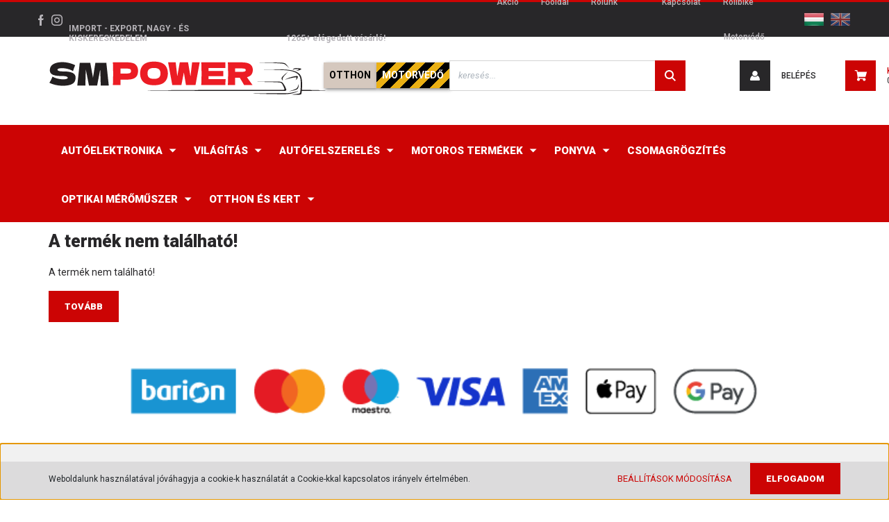

--- FILE ---
content_type: text/html; charset=UTF-8
request_url: https://www.smpower.eu/smp-cr01-ultrahangos-nyestrisaszto-2335
body_size: 16722
content:
<!DOCTYPE html>
<html lang="hu" dir="ltr">
<head>
    <title>A termék nem található!</title>
    <meta charset="utf-8">
    <meta name="description" content=" termékünk most -os áron elérhető. Vásároljon kényelmesen és biztonságosan webáruházunkból, akár percek alatt!">
    <meta name="robots" content="index, follow">
    <link href="https://smpower.cdn.shoprenter.hu/custom/smpower/image/data/start_banner/SMP.png?lastmod=1717669550.1716799884" rel="icon" />
    <link href="https://smpower.cdn.shoprenter.hu/custom/smpower/image/data/start_banner/SMP.png?lastmod=1717669550.1716799884" rel="apple-touch-icon" />
    <base href="https://www.smpower.eu:443" />
    <meta name="google-site-verification" content="r0Yx2Y5aPiTSNR1E5keS1CCMrKxQdbMpsoL1Kzj-DUs" />

	<meta name="google-site-verification" content="KZjslvpzRZk-W16jMZZ_etLooiE4-mi0Xpps2_YORRI" />
    <meta name="viewport" content="width=device-width, initial-scale=1, maximum-scale=1, user-scalable=0">
    
            
                    
                <link rel="preconnect" href="https://fonts.googleapis.com">
    <link rel="preconnect" href="https://fonts.gstatic.com" crossorigin>
    <link href="https://fonts.googleapis.com/css2?family=Roboto:ital,wght@0,300;0,400;0,500;0,700;0,900;1,300;1,400;1,500;1,700;1,900&display=swap" rel="stylesheet">
            <link rel="stylesheet" href="https://smpower.cdn.shoprenter.hu/web/compiled/css/fancybox2.css?v=1769069094" media="screen">
            <link rel="stylesheet" href="https://smpower.cdn.shoprenter.hu/custom/smpower/catalog/view/theme/stockholm_global/style/1745914295.1585500970.1717747039.1733227396.css?v=null.1716799884" media="screen">
            <link rel="stylesheet" href="https://smpower.cdn.shoprenter.hu/custom/smpower/catalog/view/theme/stockholm_global/stylesheet/stylesheet.css?v=1733227396" media="screen">
        <script>
        window.nonProductQuality = 100;
    </script>
    <script src="//ajax.googleapis.com/ajax/libs/jquery/1.10.2/jquery.min.js"></script>
    <script>window.jQuery || document.write('<script src="https://smpower.cdn.shoprenter.hu/catalog/view/javascript/jquery/jquery-1.10.2.min.js?v=1484139539"><\/script>');</script>
    <script type="text/javascript" src="//cdn.jsdelivr.net/npm/slick-carousel@1.8.1/slick/slick.min.js"></script>

                
        
    

    <!--Header JavaScript codes--><script src="https://smpower.cdn.shoprenter.hu/web/compiled/js/base.js?v=1769069092"></script><script src="https://smpower.cdn.shoprenter.hu/web/compiled/js/countdown.js?v=1769069092"></script><script src="https://smpower.cdn.shoprenter.hu/web/compiled/js/fancybox2.js?v=1769069092"></script><script src="https://smpower.cdn.shoprenter.hu/web/compiled/js/before_starter2_head.js?v=1769069092"></script><script src="https://smpower.cdn.shoprenter.hu/web/compiled/js/before_starter2_productpage.js?v=1769069092"></script><script src="https://smpower.cdn.shoprenter.hu/web/compiled/js/nanobar.js?v=1769069092"></script><!--Header jQuery onLoad scripts--><script>window.countdownFormat='%D:%H:%M:%S';var BASEURL='https://www.smpower.eu';Currency={"symbol_left":"","symbol_right":" Ft","decimal_place":0,"decimal_point":",","thousand_point":".","currency":"HUF","value":1};var ShopRenter=ShopRenter||{};ShopRenter.product={"id":0,"sku":"","currency":"HUF","unitName":"","price":0,"name":"","brand":"","currentVariant":[],"parent":{"id":0,"sku":"","unitName":"","price":0,"name":""}};function setAutoHelpTitles(){$('.autohelp[title]').each(function(){if(!$(this).parents('.aurora-scroll-mode').length){$(this).attr('rel',$(this).attr('title'));$(this).removeAttr('title');$(this).qtip({content:{text:$(this).attr('rel')},hide:{fixed:true},position:{corner:{target:'topMiddle',tooltip:'bottomMiddle'},adjust:{screen:true}},style:{border:{color:'#e67529'},background:'#31bbde',width:500}});}});}
$(document).ready(function(){$('.fancybox').fancybox({maxWidth:820,maxHeight:650,afterLoad:function(){wrapCSS=$(this.element).data('fancybox-wrapcss');if(wrapCSS){$('.fancybox-wrap').addClass(wrapCSS);}},helpers:{thumbs:{width:50,height:50}}});$('.fancybox-inline').fancybox({maxWidth:820,maxHeight:650,type:'inline'});setAutoHelpTitles();});$(window).load(function(){});</script><script src="https://smpower.cdn.shoprenter.hu/web/compiled/js/vue/manifest.bundle.js?v=1769069090"></script><script>var ShopRenter=ShopRenter||{};ShopRenter.onCartUpdate=function(callable){document.addEventListener('cartChanged',callable)};ShopRenter.onItemAdd=function(callable){document.addEventListener('AddToCart',callable)};ShopRenter.onItemDelete=function(callable){document.addEventListener('deleteCart',callable)};ShopRenter.onSearchResultViewed=function(callable){document.addEventListener('AuroraSearchResultViewed',callable)};ShopRenter.onSubscribedForNewsletter=function(callable){document.addEventListener('AuroraSubscribedForNewsletter',callable)};ShopRenter.onCheckoutInitiated=function(callable){document.addEventListener('AuroraCheckoutInitiated',callable)};ShopRenter.onCheckoutShippingInfoAdded=function(callable){document.addEventListener('AuroraCheckoutShippingInfoAdded',callable)};ShopRenter.onCheckoutPaymentInfoAdded=function(callable){document.addEventListener('AuroraCheckoutPaymentInfoAdded',callable)};ShopRenter.onCheckoutOrderConfirmed=function(callable){document.addEventListener('AuroraCheckoutOrderConfirmed',callable)};ShopRenter.onCheckoutOrderPaid=function(callable){document.addEventListener('AuroraOrderPaid',callable)};ShopRenter.onCheckoutOrderPaidUnsuccessful=function(callable){document.addEventListener('AuroraOrderPaidUnsuccessful',callable)};ShopRenter.onProductPageViewed=function(callable){document.addEventListener('AuroraProductPageViewed',callable)};ShopRenter.onMarketingConsentChanged=function(callable){document.addEventListener('AuroraMarketingConsentChanged',callable)};ShopRenter.onCustomerRegistered=function(callable){document.addEventListener('AuroraCustomerRegistered',callable)};ShopRenter.onCustomerLoggedIn=function(callable){document.addEventListener('AuroraCustomerLoggedIn',callable)};ShopRenter.onCustomerUpdated=function(callable){document.addEventListener('AuroraCustomerUpdated',callable)};ShopRenter.onCartPageViewed=function(callable){document.addEventListener('AuroraCartPageViewed',callable)};ShopRenter.customer={"userId":0,"userClientIP":"3.145.28.241","userGroupId":8,"customerGroupTaxMode":"gross","customerGroupPriceMode":"only_gross","email":"","phoneNumber":"","name":{"firstName":"","lastName":""}};ShopRenter.theme={"name":"stockholm_global","family":"stockholm","parent":""};ShopRenter.shop={"name":"smpower","locale":"hu","currency":{"code":"HUF","rate":1},"domain":"smpower.myshoprenter.hu"};ShopRenter.page={"route":"product\/product","queryString":"smp-cr01-ultrahangos-nyestrisaszto-2335"};ShopRenter.formSubmit=function(form,callback){callback();};let loadedAsyncScriptCount=0;function asyncScriptLoaded(position){loadedAsyncScriptCount++;if(position==='body'){if(document.querySelectorAll('.async-script-tag').length===loadedAsyncScriptCount){if(/complete|interactive|loaded/.test(document.readyState)){document.dispatchEvent(new CustomEvent('asyncScriptsLoaded',{}));}else{document.addEventListener('DOMContentLoaded',()=>{document.dispatchEvent(new CustomEvent('asyncScriptsLoaded',{}));});}}}}</script><script type="text/javascript"async class="async-script-tag"onload="asyncScriptLoaded('header')"src="https://frontend.embedi.hu/shoprenter/60cacb569864d8dec82f0ae5/platform.js"></script><script type="text/javascript"async class="async-script-tag"onload="asyncScriptLoaded('header')"src="https://onsite.optimonk.com/script.js?account=129866"></script><script type="text/javascript"async class="async-script-tag"onload="asyncScriptLoaded('header')"src="https://utanvet-ellenor.hu/api/v1/shoprenter/utanvet-ellenor.js"></script><script type="text/javascript"src="https://smpower.cdn.shoprenter.hu/web/compiled/js/vue/customerEventDispatcher.bundle.js?v=1769069090"></script><!--Custom header scripts--><script type="text/javascript">(function(e,a){var t,r=e.getElementsByTagName("head")[0],c=e.location.protocol;t=e.createElement("script");t.type="text/javascript";t.charset="utf-8";t.async=!0;t.defer=!0;t.src=c+"//front.optimonk.com/public/"+a+"/js/preload.js";r.appendChild(t);})(document,"154706");(function(h,o,t,j,a,r){h.hj=h.hj||function(){(h.hj.q=h.hj.q||[]).push(arguments)};h._hjSettings={hjid:3083539,hjsv:6};a=o.getElementsByTagName('head')[0];r=o.createElement('script');r.async=1;r.src=t+h._hjSettings.hjid+j+h._hjSettings.hjsv;a.appendChild(r);})(window,document,'https://static.hotjar.com/c/hotjar-','.js?sv=');</script><script id="barat_hud_sr_script">if(document.getElementById("fbarat")===null){var hst=document.createElement("script");hst.src="//admin.fogyasztobarat.hu/h-api.js";hst.type="text/javascript";hst.setAttribute("data-id","0EPPSMEK");hst.setAttribute("id","fbarat");var hs=document.getElementById("barat_hud_sr_script");hs.parentNode.insertBefore(hst,hs);}</script>                <script>window["bp"]=window["bp"]||function(){(window["bp"].q=window["bp"].q||[]).push(arguments);};window["bp"].l=1*new Date();scriptElement=document.createElement("script");firstScript=document.getElementsByTagName("script")[0];scriptElement.async=true;scriptElement.src='https://pixel.barion.com/bp.js';firstScript.parentNode.insertBefore(scriptElement,firstScript);window['barion_pixel_id']='BP-k4GP4p9zss-73';bp('init','addBarionPixelId','BP-k4GP4p9zss-73');</script><noscript>
    <img height="1" width="1" style="display:none" alt="Barion Pixel" src="https://pixel.barion.com/a.gif?ba_pixel_id='BP-k4GP4p9zss-73'&ev=contentView&noscript=1">
</noscript>
                        <script type="text/javascript" src="https://smpower.cdn.shoprenter.hu/web/compiled/js/vue/fullBarionPixel.bundle.js?v=1769069090"></script>


                                <script type="text/javascript" src="https://smpower.cdn.shoprenter.hu/web/compiled/js/vue/TikTokClickIdListener.bundle.js?v=1769069090"></script>

            <script>window.dataLayer=window.dataLayer||[];function gtag(){dataLayer.push(arguments)};var ShopRenter=ShopRenter||{};ShopRenter.config=ShopRenter.config||{};ShopRenter.config.googleConsentModeDefaultValue="denied";</script>                        <script type="text/javascript" src="https://smpower.cdn.shoprenter.hu/web/compiled/js/vue/googleConsentMode.bundle.js?v=1769069090"></script>

            
            
            <!-- Google tag (gtag.js) -->
<script async src="https://www.googletagmanager.com/gtag/js?id=AW-1016658655"></script>
<script>
  window.dataLayer = window.dataLayer || [];
  function gtag(){dataLayer.push(arguments);}
  gtag('js', new Date());

  gtag('config', 'AW-1016658655');
</script>
            
                <!--Global site tag(gtag.js)--><script async src="https://www.googletagmanager.com/gtag/js?id=G-SBJBTY53CG"></script><script>window.dataLayer=window.dataLayer||[];function gtag(){dataLayer.push(arguments);}
gtag('js',new Date());gtag('config','G-SBJBTY53CG');</script>                                <script type="text/javascript" src="https://smpower.cdn.shoprenter.hu/web/compiled/js/vue/GA4EventSender.bundle.js?v=1769069090"></script>

    
    
</head>

<body id="body" class="page-body show-quantity-in-module stockholm_global-body" role="document">
<div id="fb-root"></div><script>(function(d,s,id){var js,fjs=d.getElementsByTagName(s)[0];if(d.getElementById(id))return;js=d.createElement(s);js.id=id;js.src="//connect.facebook.net/hu_HU/sdk/xfbml.customerchat.js#xfbml=1&version=v2.12&autoLogAppEvents=1";fjs.parentNode.insertBefore(js,fjs);}(document,"script","facebook-jssdk"));</script>
                    

<!-- cached --><div class="Fixed nanobar js-nanobar-first-login">
    <div class="container nanobar-container">
        <div class="row flex-column flex-sm-row">
            <div class="col-12 col-sm-6 col-lg-8 nanobar-text-cookies align-self-center text-sm-left">
                Weboldalunk használatával jóváhagyja a cookie-k használatát a Cookie-kkal kapcsolatos irányelv értelmében.
            </div>
            <div class="col-12 col-sm-6 col-lg-4 nanobar-buttons m-sm-0 text-center text-sm-right">
                <a href="" class="btn btn-link nanobar-settings-button js-nanobar-settings-button">
                    Beállítások módosítása
                </a>
                <a href="" class="btn btn-primary nanobar-btn js-nanobar-close-cookies" data-button-save-text="Beállítások mentése">
                    Elfogadom
                </a>
            </div>
        </div>
        <div class="nanobar-cookies js-nanobar-cookies flex-column flex-sm-row text-left pt-3 mt-3" style="display: none;">
            <div class="custom-control custom-checkbox">
                <input id="required_cookies" class="custom-control-input" type="checkbox" name="required_cookies" disabled checked/>
                <label for="required_cookies" class="custom-control-label">
                    Szükséges cookie-k
                    <div class="cookies-help-text">
                        Ezek a cookie-k segítenek abban, hogy a webáruház használható és működőképes legyen.
                    </div>
                </label>
            </div>
            <div class="custom-control custom-checkbox">
                <input id="marketing_cookies" class="custom-control-input js-nanobar-marketing-cookies" type="checkbox" name="marketing_cookies"
                         checked />
                <label for="marketing_cookies" class="custom-control-label">
                    Marketing cookie-k
                    <div class="cookies-help-text">
                        Ezeket a cookie-k segítenek abban, hogy az Ön érdeklődési körének megfelelő reklámokat és termékeket jelenítsük meg a webáruházban.
                    </div>
                </label>
            </div>
        </div>
    </div>
</div>

<script>
    (function ($) {
        $(document).ready(function () {
            new AuroraNanobar.FirstLogNanobarCheckbox(jQuery('.js-nanobar-first-login'), 'bottom');
        });
    })(jQuery);
</script>
<!-- /cached -->
<!-- cached --><div class="Fixed nanobar js-nanobar-free-shipping">
    <div class="container nanobar-container">
        <button type="button" class="close js-nanobar-close" aria-label="Close">
            <span aria-hidden="true">&times;</span>
        </button>
        <div class="nanobar-text px-3"></div>
    </div>
</div>

<script>$(document).ready(function(){document.nanobarInstance=new AuroraNanobar.FreeShippingNanobar($('.js-nanobar-free-shipping'),'bottom','0','','1');});</script><!-- /cached -->
                <!-- page-wrap -->

                <div class="page-wrap">
                            	    <header class="sticky-header d-none d-lg-block">
                    <div class="header-top-line">
                <div class="container">
                    <div class="header-top d-flex">
                        <div class="header-top-left d-flex align-items-center">
                                <div id="section-header_contact_stockholm" class="section-wrapper ">
    
    <div class="module content-module section-module section-contact header-section-contact shoprenter-section">
    <div class="module-body section-module-body">
        <div class="contact-wrapper-box d-flex">
                                    <div class="header-contact-social-box">
                                    <a class="header-contact-link" class="header-social-link" target="_blank" href="https://www.facebook.com/smpowerkft">
                        <i>
                            <svg width="8" height="16" viewBox="0 0 12 24" fill="currentColor" xmlns="https://www.w3.org/2000/svg">
    <path d="M7.5 8.25V5.25C7.5 4.422 8.172 3.75 9 3.75H10.5V0H7.5C5.0145 0 3 2.0145 3 4.5V8.25H0V12H3V24H7.5V12H10.5L12 8.25H7.5Z"/>
</svg>
                        </i>
                    </a>
                                                    <a class="header-contact-link" class="header-social-link" target="_blank" href="https://www.instagram.com/smpowerkft">
                        <i>
                            <svg width="16" height="16" viewBox="0 0 16 16" fill="currentColor" xmlns="https://www.w3.org/2000/svg">
    <path d="M11 0H5C2.239 0 0 2.239 0 5V11C0 13.761 2.239 16 5 16H11C13.761 16 16 13.761 16 11V5C16 2.239 13.761 0 11 0ZM14.5 11C14.5 12.93 12.93 14.5 11 14.5H5C3.07 14.5 1.5 12.93 1.5 11V5C1.5 3.07 3.07 1.5 5 1.5H11C12.93 1.5 14.5 3.07 14.5 5V11Z"/>
    <path d="M8 4C5.791 4 4 5.791 4 8C4 10.209 5.791 12 8 12C10.209 12 12 10.209 12 8C12 5.791 10.209 4 8 4ZM8 10.5C6.622 10.5 5.5 9.378 5.5 8C5.5 6.621 6.622 5.5 8 5.5C9.378 5.5 10.5 6.621 10.5 8C10.5 9.378 9.378 10.5 8 10.5Z"/>
    <path d="M12.3 4.233C12.5944 4.233 12.833 3.99437 12.833 3.7C12.833 3.40563 12.5944 3.167 12.3 3.167C12.0056 3.167 11.767 3.40563 11.767 3.7C11.767 3.99437 12.0056 4.233 12.3 4.233Z"/>
</svg>

                        </i>
                    </a>
                                                                            </div>
        </div>
    </div>
</div>


</div>

                        </div>
						
							<div class="exportImport">
								<p>IMPORT - EXPORT, NAGY - ÉS KISKERESKEDELEM </p>
							</div>
						    <div class="elegedett">
								<p>1265+ elégedett vásárló! </p>
							</div>
                        <div class="header-top-right d-flex ml-auto">
                            <!-- cached -->
    <ul class="nav headermenu-list">
                    <li class="nav-item">
                <a class="nav-link" href="https://www.smpower.eu/index.php?route=product/list&amp;special=1"
                    target="_self"
                                        title="Akció"
                >
                    Akció
                </a>
                            </li>
                    <li class="nav-item">
                <a class="nav-link" href="https://www.smpower.eu"
                    target="_self"
                                        title="Főoldal"
                >
                    Főoldal
                </a>
                            </li>
                    <li class="nav-item">
                <a class="nav-link" href="https://www.smpower.eu/rolunk-51"
                    target="_self"
                                        title="Rólunk"
                >
                    Rólunk
                </a>
                            </li>
                    <li class="nav-item">
                <a class="nav-link" href="https://www.smpower.eu/index.php?route=information/information&information_id=69"
                    target="_self"
                                        title=""
                >
                    
                </a>
                            </li>
                    <li class="nav-item">
                <a class="nav-link" href="https://www.smpower.eu/index.php?route=information/contact"
                    target="_self"
                                        title="Kapcsolat"
                >
                    Kapcsolat
                </a>
                            </li>
                    <li class="nav-item">
                <a class="nav-link" href="https://www.exod.hu/"
                    target="_blank"
                                        title="Rollbike"
                >
                    Rollbike
                </a>
                            </li>
                    <li class="nav-item">
                <a class="nav-link" href="https://www.motorvedolemez.hu/"
                    target="_blank"
                                        title="Motorvédő"
                >
                    Motorvédő
                </a>
                            </li>
            </ul>
            <script>$(function(){if($(window).width()>992){window.addEventListener('load',function(){var menu_triggers=document.querySelectorAll('.headermenu-list li.dropdown > a');for(var i=0;i<menu_triggers.length;i++){menu_triggers[i].addEventListener('focus',function(e){for(var j=0;j<menu_triggers.length;j++){menu_triggers[j].parentNode.classList.remove('focus');}
this.parentNode.classList.add('focus');},false);menu_triggers[i].addEventListener('touchend',function(e){if(!this.parentNode.classList.contains('focus')){e.preventDefault();e.target.focus();}},false);}},false);}});</script>    <!-- /cached -->
                            <div class="header-language-currencies d-flex align-items-center">
                                <!-- cached -->


                    
    
    <div id="languageselect" class="module content-module header-position languageselect-module" >
                                    <div class="module-head">
                                <h3 class="module-head-title"></h3>
                                        </div>
                            <div class="module-body">
                        <form action="/" method="post" enctype="multipart/form-data" id="language-form">
            <div class="d-flex justify-content-lg-between language-select-wrapper">
                                                            <div class="language-icon active cursor-pointer language-data" data-langcode="hu">
                    <img class="language-change" src="https://smpower.cdn.shoprenter.hu/catalog/view/theme/default/image/flags/HU.png?v=null.1716799884" alt="Hungarian" style="width: 30px; height: 30px;"/>
                </div>
                                <div class="language-icon cursor-pointer language-data" data-langcode="en">
                    <img class="language-change" src="https://smpower.cdn.shoprenter.hu/catalog/view/theme/default/image/flags/EN.png?v=null.1716799884" alt="English" style="width: 30px; height: 30px;"/>
                </div>
                                <input type="hidden" value="" name="language_code"/>
                        </div>
            <script>$(window).load(function(){$('.language-change').one('click',function(){var language_code=$(this).parent('.language-data').data('langcode');$('input[name="language_code"]').attr('value',language_code);$('#language-form').submit();});});</script>        </form>
            </div>
            </div>
    
    <!-- /cached -->
                                
                            </div>
                        </div>
                    </div>
                </div>
            </div>
            <div class="header-middle-line">
                <div class="container">
                    <div class="header-middle d-flex justify-content-between">
                        <!-- cached -->
    <a class="navbar-brand" href="/"><img style="border: 0; max-width: 400px;" src="https://smpower.cdn.shoprenter.hu/custom/smpower/image/cache/w400h70m00/newsmp_logo_400x70px.png?v=1634679482" title="SMPower webáruház" alt="SMPower webáruház" /></a>
<!-- /cached -->
						<button class="btnExodHeader" onclick="window.open('https://www.exod.hu','_blank');">OTTHON </button>
                        						<button class="btnMotorvedoHeader" onclick="window.open('https://www.motorvedolemez.hu','_blank');">MOTORVEDŐ </button>
                            
<div class="dropdown search-module d-flex">
    <div class="input-group">
        <input class="form-control disableAutocomplete" type="text" placeholder="keresés..." value=""
               id="filter_keyword" 
               onclick="this.value=(this.value==this.defaultValue)?'':this.value;"/>
        <div class="input-group-append">
            <button class="btn btn-primary" onclick="moduleSearch();">
                <svg width="16" height="16" viewBox="0 0 24 24" fill="currentColor" xmlns="https://www.w3.org/2000/svg">
    <path d="M17.6125 15.4913C18.7935 13.8785 19.4999 11.8975 19.4999 9.74998C19.4999 4.37403 15.1259 0 9.74993 0C4.37398 0 0 4.37403 0 9.74998C0 15.1259 4.37403 19.5 9.74998 19.5C11.8975 19.5 13.8787 18.7934 15.4915 17.6124L21.8789 23.9999L24 21.8788C24 21.8787 17.6125 15.4913 17.6125 15.4913ZM9.74998 16.4999C6.02782 16.4999 3.00001 13.4721 3.00001 9.74998C3.00001 6.02782 6.02782 3.00001 9.74998 3.00001C13.4721 3.00001 16.5 6.02782 16.5 9.74998C16.5 13.4721 13.4721 16.4999 9.74998 16.4999Z"/>
</svg>

            </button>
        </div>
    </div>

    <input type="hidden" id="filter_description" value="1"/>
    <input type="hidden" id="search_shopname" value="smpower"/>
    <div id="results" class="dropdown-menu search-results p-0"></div>
</div>



                                                <!-- cached -->
    <ul class="nav login-list">
                    <li class="nav-item nav-item-login">
                <a class="nav-link d-flex align-items-center header-middle-link" href="index.php?route=account/login" title="Belépés">
                    <span class="btn d-flex justify-content-center align-items-center nav-item-login-icon header-icon-box">
                        <svg width="14" height="14" viewBox="0 0 24 24" fill="currentColor" xmlns="https://www.w3.org/2000/svg">
    <path d="M18.3622 11.696C16.8819 13.6134 14.6142 14.8278 12 14.8278C9.44882 14.8278 7.11811 13.6134 5.63779 11.696C2.20472 13.901 0 17.7358 0 21.986C0 23.1364 0.88189 23.9992 1.98425 23.9992H21.9843C23.1181 24.0312 24 23.0725 24 21.986C24 17.7358 21.7953 13.8691 18.3622 11.696Z"/>
    <path d="M12 0C8.40945 0 5.51181 2.97194 5.51181 6.58301C5.51181 10.226 8.44094 13.166 12 13.166C15.5591 13.166 18.4882 10.258 18.4882 6.58301C18.4882 2.90803 15.5906 0 12 0Z"/>
</svg>

                    </span>
                    <span class="d-flex login-item-title">
                        Belépés
                    </span>
                </a>
            </li>
            <li class="nav-item nav-item-register d-none">
                <a class="nav-link" href="index.php?route=account/create" title="Regisztráció">
                    Regisztráció
                </a>
            </li>
            </ul>
<!-- /cached -->
                        
                        <div id="js-cart" class="d-md-flex align-items-md-center">
                            <hx:include src="/_fragment?_path=_format%3Dhtml%26_locale%3Den%26_controller%3Dmodule%252Fcart&amp;_hash=ZAOGFlAQ%2FFFm6KY4tmfCwvxW29xE20wsr6%2F5TqWlRIY%3D"></hx:include>
                        </div>
                    </div>
                </div>
            </div>
<div class="arvaltozas">
	<p></p>
</div>
            <div class="header-bottom-line">
                <div class="container">
                    <div class="header-bottom">
                        <nav class="navbar navbar-expand-lg justify-content-between">
                            


                    
            <div id="module_category_wrapper" class="module-category-wrapper">
    
    <div id="category" class="module content-module header-position category-module" >
                <div class="module-body">
                        <div id="category-nav">
            


<ul class="nav nav-pills category category-menu sf-menu sf-horizontal cached">
    <li id="cat_512" class="nav-item item category-list module-list parent even">
    <a href="https://www.smpower.eu/autoelektronika" class="nav-link">
        <span>AUTÓELEKTRONIKA</span>
    </a>
            <ul class="nav flex-column children"><li id="cat_282" class="nav-item item category-list module-list parent even">
    <a href="https://www.smpower.eu/autoelektronika/24-v-os-elektronika" class="nav-link">
        <span>24 V-OS ELEKTRONIKA</span>
    </a>
            <ul class="nav flex-column children"><li id="cat_284" class="nav-item item category-list module-list even">
    <a href="https://www.smpower.eu/autoelektronika/24-v-os-elektronika/inditasgatlo" class="nav-link">
        <span>Indításgátló</span>
    </a>
    </li><li id="cat_285" class="nav-item item category-list module-list odd">
    <a href="https://www.smpower.eu/autoelektronika/24-v-os-elektronika/led-termekek" class="nav-link">
        <span>LED Termékek</span>
    </a>
    </li><li id="cat_286" class="nav-item item category-list module-list even">
    <a href="https://www.smpower.eu/autoelektronika/24-v-os-elektronika/led-menetfeny" class="nav-link">
        <span>LED Menetfény</span>
    </a>
    </li><li id="cat_287" class="nav-item item category-list module-list odd">
    <a href="https://www.smpower.eu/autoelektronika/24-v-os-elektronika/tolatoradar" class="nav-link">
        <span>Tolatóradar</span>
    </a>
    </li><li id="cat_358" class="nav-item item category-list module-list even">
    <a href="https://www.smpower.eu/autoelektronika/24-v-os-elektronika/kozpontizar-vezerlo" class="nav-link">
        <span>Központizár vezérlő</span>
    </a>
    </li><li id="cat_368" class="nav-item item category-list module-list odd">
    <a href="https://www.smpower.eu/autoelektronika/24-v-os-elektronika/tolatokamera" class="nav-link">
        <span>Tolatókamera</span>
    </a>
    </li></ul>
    </li><li id="cat_289" class="nav-item item category-list module-list parent odd">
    <a href="https://www.smpower.eu/autoelektronika/autoriaszto" class="nav-link">
        <span>AUTÓRIASZTÓ</span>
    </a>
            <ul class="nav flex-column children"><li id="cat_290" class="nav-item item category-list module-list even">
    <a href="https://www.smpower.eu/autoelektronika/autoriaszto/egyiranyu-autoriaszto" class="nav-link">
        <span>Egyirányú autóriasztó</span>
    </a>
    </li><li id="cat_293" class="nav-item item category-list module-list odd">
    <a href="https://www.smpower.eu/autoelektronika/autoriaszto/autoriaszto-kiegeszito-293" class="nav-link">
        <span>Autóriasztó kiegészítő</span>
    </a>
    </li><li id="cat_294" class="nav-item item category-list module-list even">
    <a href="https://www.smpower.eu/autoelektronika/autoriaszto/autoriaszto-tavadok-294" class="nav-link">
        <span>Autóriasztó távadók</span>
    </a>
    </li></ul>
    </li><li id="cat_297" class="nav-item item category-list module-list parent even">
    <a href="https://www.smpower.eu/autoelektronika/inditasgatlo-297" class="nav-link">
        <span>INDÍTÁSGÁTLÓ</span>
    </a>
            <ul class="nav flex-column children"><li id="cat_382" class="nav-item item category-list module-list even">
    <a href="https://www.smpower.eu/autoelektronika/inditasgatlo-297/kozelitokartyas-382" class="nav-link">
        <span>Közelítőkártyás</span>
    </a>
    </li></ul>
    </li><li id="cat_298" class="nav-item item category-list module-list parent odd">
    <a href="https://www.smpower.eu/autoelektronika/kozpontizar-298" class="nav-link">
        <span>KÖZPONTIZÁR</span>
    </a>
            <ul class="nav flex-column children"><li id="cat_299" class="nav-item item category-list module-list even">
    <a href="https://www.smpower.eu/autoelektronika/kozpontizar-298/taviranyitos-kozpontizar-299" class="nav-link">
        <span>Központizár szett</span>
    </a>
    </li><li id="cat_300" class="nav-item item category-list module-list odd">
    <a href="https://www.smpower.eu/autoelektronika/kozpontizar-298/kozpontizar-vezerlo-300" class="nav-link">
        <span>Központizár vezérlő</span>
    </a>
    </li><li id="cat_301" class="nav-item item category-list module-list even">
    <a href="https://www.smpower.eu/autoelektronika/kozpontizar-298/kozpontizar-kiegeszitok-301" class="nav-link">
        <span>Központizár kiegészítők</span>
    </a>
    </li></ul>
    </li><li id="cat_302" class="nav-item item category-list module-list parent even">
    <a href="https://www.smpower.eu/autoelektronika/ablakemelo-302" class="nav-link">
        <span>ABLAKEMELŐ</span>
    </a>
            <ul class="nav flex-column children"><li id="cat_409" class="nav-item item category-list module-list odd">
    <a href="https://www.smpower.eu/autoelektronika/ablakemelo-302/ablakemelo-szett-409" class="nav-link">
        <span>Ablakemelő szett</span>
    </a>
    </li></ul>
    </li><li id="cat_303" class="nav-item item category-list module-list parent odd">
    <a href="https://www.smpower.eu/autoelektronika/tolatoradar-303" class="nav-link">
        <span>TOLATÓRADAR</span>
    </a>
            <ul class="nav flex-column children"><li id="cat_305" class="nav-item item category-list module-list even">
    <a href="https://www.smpower.eu/autoelektronika/tolatoradar-303/4-szenzoros-tolatoradar-305" class="nav-link">
        <span>4 szenzoros tolatóradar</span>
    </a>
    </li><li id="cat_306" class="nav-item item category-list module-list odd">
    <a href="https://www.smpower.eu/autoelektronika/tolatoradar-303/8-szenzoros-tolatoradar-306" class="nav-link">
        <span>8 szenzoros tolatóradar</span>
    </a>
    </li></ul>
    </li><li id="cat_307" class="nav-item item category-list module-list parent even">
    <a href="https://www.smpower.eu/autoelektronika/tolatokamera-307" class="nav-link">
        <span>TOLATÓKAMERA</span>
    </a>
            <ul class="nav flex-column children"><li id="cat_375" class="nav-item item category-list module-list even">
    <a href="https://www.smpower.eu/autoelektronika/tolatokamera-307/tolatokamera-szett-375" class="nav-link">
        <span>Tolatókamera szett</span>
    </a>
    </li><li id="cat_376" class="nav-item item category-list module-list odd">
    <a href="https://www.smpower.eu/autoelektronika/tolatokamera-307/univerzalis-tolatokamera-376" class="nav-link">
        <span>Univerzális tolatókamera</span>
    </a>
    </li><li id="cat_377" class="nav-item item category-list module-list even">
    <a href="https://www.smpower.eu/autoelektronika/tolatokamera-307/tolatokamera-monitor-377" class="nav-link">
        <span>Tolatókamera monitor</span>
    </a>
    </li><li id="cat_379" class="nav-item item category-list module-list odd">
    <a href="https://www.smpower.eu/autoelektronika/tolatokamera-307/rendszamvilagitasba-integralt-tolatokamera-379" class="nav-link">
        <span>Rendszámvilágításba integrált tolatókamera</span>
    </a>
    </li><li id="cat_399" class="nav-item item category-list module-list even">
    <a href="https://www.smpower.eu/autoelektronika/tolatokamera-307/potfeklampa-kamera-399" class="nav-link">
        <span>Pótféklámpa kamera</span>
    </a>
    </li></ul>
    </li><li id="cat_312" class="nav-item item category-list module-list parent odd">
    <a href="https://www.smpower.eu/autoelektronika/ulesfutes-312" class="nav-link">
        <span>ÜLÉSFŰTÉS</span>
    </a>
            <ul class="nav flex-column children"><li id="cat_313" class="nav-item item category-list module-list even">
    <a href="https://www.smpower.eu/autoelektronika/ulesfutes-312/beepitheto-ulesfutes-313" class="nav-link">
        <span>Beépíthető ülésfűtés</span>
    </a>
    </li><li id="cat_314" class="nav-item item category-list module-list odd">
    <a href="https://www.smpower.eu/autoelektronika/ulesfutes-312/futheto-ulesvedo-314" class="nav-link">
        <span>Fűthető ülésvédő</span>
    </a>
    </li><li id="cat_541" class="nav-item item category-list module-list even">
    <a href="https://www.smpower.eu/autoelektronika/ulesfutes-312/ulesfutes-kapcsolo-541" class="nav-link">
        <span>Ülésfűtés kapcsoló</span>
    </a>
    </li></ul>
    </li><li id="cat_340" class="nav-item item category-list module-list parent even">
    <a href="https://www.smpower.eu/autoelektronika/biztonsag-es-kenyelem-340" class="nav-link">
        <span>BIZTONSÁG ÉS KÉNYELEM</span>
    </a>
            <ul class="nav flex-column children"><li id="cat_342" class="nav-item item category-list module-list even">
    <a href="https://www.smpower.eu/autoelektronika/biztonsag-es-kenyelem-340/dvr-camera-342" class="nav-link">
        <span>DVR Camera</span>
    </a>
    </li><li id="cat_343" class="nav-item item category-list module-list odd">
    <a href="https://www.smpower.eu/autoelektronika/biztonsag-es-kenyelem-340/automata-lampa-kapcsolo-343" class="nav-link">
        <span>Automata lámpa kapcsoló</span>
    </a>
    </li><li id="cat_356" class="nav-item item category-list module-list even">
    <a href="https://www.smpower.eu/autoelektronika/biztonsag-es-kenyelem-340/bluetooth-kihangosito-356" class="nav-link">
        <span>Bluetooth kihangosító</span>
    </a>
    </li><li id="cat_359" class="nav-item item category-list module-list odd">
    <a href="https://www.smpower.eu/autoelektronika/biztonsag-es-kenyelem-340/ellenorzo-keszulekek-359" class="nav-link">
        <span>Ellenörző készülékek</span>
    </a>
    </li><li id="cat_405" class="nav-item item category-list module-list even">
    <a href="https://www.smpower.eu/autoelektronika/biztonsag-es-kenyelem-340/tpms-termekek-405" class="nav-link">
        <span>TPMS Termékek</span>
    </a>
    </li></ul>
    </li><li id="cat_344" class="nav-item item category-list module-list parent odd">
    <a href="https://www.smpower.eu/autoelektronika/elektronikai-kiegeszito-344" class="nav-link">
        <span>ELEKTRONIKAI KIEGÉSZÍTŐ</span>
    </a>
            <ul class="nav flex-column children"><li id="cat_346" class="nav-item item category-list module-list even">
    <a href="https://www.smpower.eu/autoelektronika/elektronikai-kiegeszito-344/antenna-346" class="nav-link">
        <span>Antenna</span>
    </a>
    </li><li id="cat_347" class="nav-item item category-list module-list odd">
    <a href="https://www.smpower.eu/autoelektronika/elektronikai-kiegeszito-344/hangjelzo-347" class="nav-link">
        <span>Hangjelző</span>
    </a>
    </li><li id="cat_348" class="nav-item item category-list module-list even">
    <a href="https://www.smpower.eu/autoelektronika/elektronikai-kiegeszito-344/biztositek-348" class="nav-link">
        <span>Biztosíték</span>
    </a>
    </li><li id="cat_349" class="nav-item item category-list module-list odd">
    <a href="https://www.smpower.eu/autoelektronika/elektronikai-kiegeszito-344/fertotlenites-349" class="nav-link">
        <span>Fertőtlenítés</span>
    </a>
    </li><li id="cat_357" class="nav-item item category-list module-list odd">
    <a href="https://www.smpower.eu/autoelektronika/elektronikai-kiegeszito-344/ellenallas-357" class="nav-link">
        <span>Ellenállás</span>
    </a>
    </li><li id="cat_398" class="nav-item item category-list module-list even">
    <a href="https://www.smpower.eu/autoelektronika/elektronikai-kiegeszito-344/nyestriaszto-398" class="nav-link">
        <span>Nyestriasztó</span>
    </a>
    </li></ul>
    </li></ul>
    </li><li id="cat_516" class="nav-item item category-list module-list parent odd">
    <a href="https://www.smpower.eu/vilagitas-516" class="nav-link">
        <span>VILÁGÍTÁS</span>
    </a>
            <ul class="nav flex-column children"><li id="cat_315" class="nav-item item category-list module-list parent even">
    <a href="https://www.smpower.eu/vilagitas-516/led-termek" class="nav-link">
        <span>LED TERMÉK</span>
    </a>
            <ul class="nav flex-column children"><li id="cat_316" class="nav-item item category-list module-list even">
    <a href="https://www.smpower.eu/vilagitas-516/led-termek/led-stroboszkop-316" class="nav-link">
        <span>LED Stroboszkóp</span>
    </a>
    </li><li id="cat_317" class="nav-item item category-list module-list odd">
    <a href="https://www.smpower.eu/vilagitas-516/led-termek/led-dioda-317" class="nav-link">
        <span>LED Dióda</span>
    </a>
    </li><li id="cat_318" class="nav-item item category-list module-list even">
    <a href="https://www.smpower.eu/vilagitas-516/led-termek/can-bus-led-318" class="nav-link">
        <span>Can-Bus LED</span>
    </a>
    </li><li id="cat_319" class="nav-item item category-list module-list odd">
    <a href="https://www.smpower.eu/vilagitas-516/led-termek/led-panel-319" class="nav-link">
        <span>LED Panel</span>
    </a>
    </li><li id="cat_320" class="nav-item item category-list module-list even">
    <a href="https://www.smpower.eu/vilagitas-516/led-termek/cree-led-320" class="nav-link">
        <span>Cree LED</span>
    </a>
    </li><li id="cat_322" class="nav-item item category-list module-list even">
    <a href="https://www.smpower.eu/vilagitas-516/led-termek/led-menetfeny-322" class="nav-link">
        <span>DRL LED Menetfény</span>
    </a>
    </li><li id="cat_323" class="nav-item item category-list module-list odd">
    <a href="https://www.smpower.eu/vilagitas-516/led-termek/led-sofita-323" class="nav-link">
        <span>LED Sofita</span>
    </a>
    </li><li id="cat_324" class="nav-item item category-list module-list even">
    <a href="https://www.smpower.eu/vilagitas-516/led-termek/rendszam-es-labter-vilagitas-324" class="nav-link">
        <span>Rendszám és lábtérvilágítás</span>
    </a>
    </li><li id="cat_325" class="nav-item item category-list module-list odd">
    <a href="https://www.smpower.eu/vilagitas-516/led-termek/bmw-angel-eye-led-325" class="nav-link">
        <span>BMW Angel eye LED</span>
    </a>
    </li><li id="cat_355" class="nav-item item category-list module-list even">
    <a href="https://www.smpower.eu/vilagitas-516/led-termek/led-off-road-lampa-355" class="nav-link">
        <span>LED Off Road lámpa</span>
    </a>
    </li><li id="cat_360" class="nav-item item category-list module-list odd">
    <a href="https://www.smpower.eu/vilagitas-516/led-termek/led-fenyszoro-szett-360" class="nav-link">
        <span>LED Fényszóró szett</span>
    </a>
    </li><li id="cat_538" class="nav-item item category-list module-list even">
    <a href="https://www.smpower.eu/vilagitas-516/led-termek/led-fenyszoro-szett-f7-538" class="nav-link">
        <span>LED Fényszóró szett D széria</span>
    </a>
    </li><li id="cat_370" class="nav-item item category-list module-list odd">
    <a href="https://www.smpower.eu/vilagitas-516/led-termek/led-dekoder-370" class="nav-link">
        <span>LED Dekóder</span>
    </a>
    </li><li id="cat_408" class="nav-item item category-list module-list even">
    <a href="https://www.smpower.eu/vilagitas-516/led-termek/led-munkalampa-408" class="nav-link">
        <span>LED Munkalámpa</span>
    </a>
    </li></ul>
    </li><li id="cat_326" class="nav-item item category-list module-list parent odd">
    <a href="https://www.smpower.eu/vilagitas-516/xenon-termek-326" class="nav-link">
        <span>XENON TERMÉK</span>
    </a>
            <ul class="nav flex-column children"><li id="cat_328" class="nav-item item category-list module-list even">
    <a href="https://www.smpower.eu/vilagitas-516/xenon-termek-326/xenon-izzo-4300k-328" class="nav-link">
        <span>Standard xenon izzó 4300K</span>
    </a>
    </li><li id="cat_329" class="nav-item item category-list module-list odd">
    <a href="https://www.smpower.eu/vilagitas-516/xenon-termek-326/xenon-izzo-6000k-329" class="nav-link">
        <span>Standard xenon izzó 6000K</span>
    </a>
    </li><li id="cat_330" class="nav-item item category-list module-list even">
    <a href="https://www.smpower.eu/vilagitas-516/xenon-termek-326/xenon-kiegeszito-330" class="nav-link">
        <span>Xenon Kiegészítő</span>
    </a>
    </li><li id="cat_366" class="nav-item item category-list module-list odd">
    <a href="https://www.smpower.eu/vilagitas-516/xenon-termek-326/xenon-trafo-366" class="nav-link">
        <span>Xenon trafó</span>
    </a>
    </li><li id="cat_546" class="nav-item item category-list module-list even">
    <a href="https://www.smpower.eu/vilagitas-516/xenon-termek-326/premium-xenon-izzo-5000k-546" class="nav-link">
        <span>Prémium xenon izzó 5000K</span>
    </a>
    </li><li id="cat_619" class="nav-item item category-list module-list odd">
    <a href="https://www.smpower.eu/vilagitas-516/xenon-termek-326/standard-xenon-izzo-5000k-619" class="nav-link">
        <span>Standard xenon izzó 5000K</span>
    </a>
    </li></ul>
    </li><li id="cat_331" class="nav-item item category-list module-list parent even">
    <a href="https://www.smpower.eu/vilagitas-516/hod-izzo-331" class="nav-link">
        <span>H.O.D IZZÓ</span>
    </a>
            <ul class="nav flex-column children"><li id="cat_332" class="nav-item item category-list module-list even">
    <a href="https://www.smpower.eu/vilagitas-516/hod-izzo-331/hod-super-white-5500k-332" class="nav-link">
        <span>HOD Super white 5500K</span>
    </a>
    </li><li id="cat_333" class="nav-item item category-list module-list odd">
    <a href="https://www.smpower.eu/vilagitas-516/hod-izzo-331/hod-super-yellow-3500k-333" class="nav-link">
        <span>HOD Super yellow 3500K</span>
    </a>
    </li></ul>
    </li><li id="cat_335" class="nav-item item category-list module-list parent odd">
    <a href="https://www.smpower.eu/vilagitas-516/emelt-fenyu-izzo-335" class="nav-link">
        <span>EMELT FÉNYŰ IZZÓ</span>
    </a>
            <ul class="nav flex-column children"><li id="cat_387" class="nav-item item category-list module-list odd">
    <a href="https://www.smpower.eu/vilagitas-516/emelt-fenyu-izzo-335/szuper-feher-387" class="nav-link">
        <span>Szuper fehér</span>
    </a>
    </li></ul>
    </li><li id="cat_336" class="nav-item item category-list module-list parent even">
    <a href="https://www.smpower.eu/vilagitas-516/halogen-izzo-336" class="nav-link">
        <span>HALOGÉN IZZÓ</span>
    </a>
            <ul class="nav flex-column children"><li id="cat_337" class="nav-item item category-list module-list even">
    <a href="https://www.smpower.eu/vilagitas-516/halogen-izzo-336/fenyszoro-izzo-337" class="nav-link">
        <span>Fényszóró izzó</span>
    </a>
    </li><li id="cat_338" class="nav-item item category-list module-list odd">
    <a href="https://www.smpower.eu/vilagitas-516/halogen-izzo-336/seged-izzo-338" class="nav-link">
        <span>Segéd izzó</span>
    </a>
    </li></ul>
    </li></ul>
    </li><li id="cat_361" class="nav-item item category-list module-list parent even">
    <a href="https://www.smpower.eu/autofelszerelesek-361" class="nav-link">
        <span>AUTÓFELSZERELÉS</span>
    </a>
            <ul class="nav flex-column children"><li id="cat_362" class="nav-item item category-list module-list even">
    <a href="https://www.smpower.eu/autofelszerelesek-361/konzolok-362" class="nav-link">
        <span>Konzolok</span>
    </a>
    </li><li id="cat_363" class="nav-item item category-list module-list odd">
    <a href="https://www.smpower.eu/autofelszerelesek-361/vontatas-363" class="nav-link">
        <span>Vontatás</span>
    </a>
    </li><li id="cat_364" class="nav-item item category-list module-list even">
    <a href="https://www.smpower.eu/autofelszerelesek-361/keresztkulcs-364" class="nav-link">
        <span>Keresztkulcs</span>
    </a>
    </li><li id="cat_367" class="nav-item item category-list module-list odd">
    <a href="https://www.smpower.eu/autofelszerelesek-361/derektamasz-367" class="nav-link">
        <span>Deréktámasz</span>
    </a>
    </li><li id="cat_390" class="nav-item item category-list module-list parent even">
    <a href="https://www.smpower.eu/autofelszerelesek-361/autoponyva-390" class="nav-link">
        <span>Jégeső - Eső - UV védelem</span>
    </a>
            <ul class="nav flex-column children"><li id="cat_652" class="nav-item item category-list module-list even">
    <a href="https://www.smpower.eu/autofelszerelesek-361/autoponyva-390/autotakaro-ponyva-652" class="nav-link">
        <span>Autótakaró ponyva</span>
    </a>
    </li><li id="cat_657" class="nav-item item category-list module-list odd">
    <a href="https://www.smpower.eu/autofelszerelesek-361/autoponyva-390/jegeso-ellen-vedo-ponyva-657" class="nav-link">
        <span>Jégeső ellen védő ponyva</span>
    </a>
    </li><li id="cat_659" class="nav-item item category-list module-list even">
    <a href="https://www.smpower.eu/autofelszerelesek-361/autoponyva-390/jegeso-ellen-vedo-ponyva-suv-659" class="nav-link">
        <span>Jégeső ellen védő ponyva SUV</span>
    </a>
    </li><li id="cat_654" class="nav-item item category-list module-list odd">
    <a href="https://www.smpower.eu/autofelszerelesek-361/autoponyva-390/szelvedo-takaro-654" class="nav-link">
        <span>Szélvédő takaró</span>
    </a>
    </li></ul>
    </li><li id="cat_392" class="nav-item item category-list module-list odd">
    <a href="https://www.smpower.eu/autofelszerelesek-361/kenyelem-392" class="nav-link">
        <span>Kényelem</span>
    </a>
    </li><li id="cat_407" class="nav-item item category-list module-list even">
    <a href="https://www.smpower.eu/autofelszerelesek-361/hideginditas-407" class="nav-link">
        <span>Hidegindítás</span>
    </a>
    </li></ul>
    </li><li id="cat_296" class="nav-item item category-list module-list parent odd">
    <a href="https://www.smpower.eu/motoros-termekek-296" class="nav-link">
        <span>MOTOROS TERMÉKEK</span>
    </a>
            <ul class="nav flex-column children"><li id="cat_381" class="nav-item item category-list module-list even">
    <a href="https://www.smpower.eu/motoros-termekek-296/motorkerekpar-riaszto-381" class="nav-link">
        <span>Riasztó</span>
    </a>
    </li><li id="cat_530" class="nav-item item category-list module-list odd">
    <a href="https://www.smpower.eu/motoros-termekek-296/futheto-markolat-530" class="nav-link">
        <span>Fűthető markolat</span>
    </a>
    </li><li id="cat_535" class="nav-item item category-list module-list even">
    <a href="https://www.smpower.eu/motoros-termekek-296/tpms-535" class="nav-link">
        <span>TPMS</span>
    </a>
    </li><li id="cat_380" class="nav-item item category-list module-list odd">
    <a href="https://www.smpower.eu/motoros-termekek-296/vilagitas-380" class="nav-link">
        <span>Világítás</span>
    </a>
    </li><li id="cat_528" class="nav-item item category-list module-list even">
    <a href="https://www.smpower.eu/motoros-termekek-296/motortakaro-ponyva-528" class="nav-link">
        <span>Ponyva</span>
    </a>
    </li><li id="cat_533" class="nav-item item category-list module-list odd">
    <a href="https://www.smpower.eu/motoros-termekek-296/vedotok-533" class="nav-link">
        <span>Védőtok</span>
    </a>
    </li><li id="cat_393" class="nav-item item category-list module-list even">
    <a href="https://www.smpower.eu/motoros-termekek-296/kiegeszitok-393" class="nav-link">
        <span>Kiegészítők</span>
    </a>
    </li></ul>
    </li><li id="cat_647" class="nav-item item category-list module-list parent even">
    <a href="https://www.smpower.eu/jegeso-elleni-ponyva-647" class="nav-link">
        <span>PONYVA</span>
    </a>
            <ul class="nav flex-column children"><li id="cat_667" class="nav-item item category-list module-list even">
    <a href="https://www.smpower.eu/jegeso-elleni-ponyva-647/ponyva" class="nav-link">
        <span>Autótakaró ponyva</span>
    </a>
    </li><li id="cat_664" class="nav-item item category-list module-list odd">
    <a href="https://www.smpower.eu/jegeso-elleni-ponyva-647/h-szeria-664" class="nav-link">
        <span>Jégeső ellen védő autótakaró ponyva</span>
    </a>
    </li></ul>
    </li><li id="cat_670" class="nav-item item category-list module-list odd">
    <a href="https://www.smpower.eu/csomagrogzites-670" class="nav-link">
        <span>CSOMAGRÖGZÍTÉS</span>
    </a>
    </li><li id="cat_354" class="nav-item item category-list module-list parent even">
    <a href="https://www.smpower.eu/optikai-meromuszer-354" class="nav-link">
        <span>OPTIKAI MÉRŐMŰSZER</span>
    </a>
            <ul class="nav flex-column children"><li id="cat_403" class="nav-item item category-list module-list even">
    <a href="https://www.smpower.eu/optikai-meromuszer-354/gepjarmuvekhez-403" class="nav-link">
        <span>Gépjárművekhez</span>
    </a>
    </li><li id="cat_404" class="nav-item item category-list module-list odd">
    <a href="https://www.smpower.eu/optikai-meromuszer-354/egyeb-felhasznalasra-404" class="nav-link">
        <span>Egyéb felhasználásra</span>
    </a>
    </li></ul>
    </li><li id="cat_679" class="nav-item item category-list module-list parent odd">
    <a href="https://www.smpower.eu/otthon-es-kert-679" class="nav-link">
        <span>OTTHON ÉS KERT</span>
    </a>
            <ul class="nav flex-column children"><li id="cat_682" class="nav-item item category-list module-list even">
    <a href="https://www.smpower.eu/otthon-es-kert-679/falidekoracio-682" class="nav-link">
        <span>FALIDEKORÁCIÓ</span>
    </a>
    </li><li id="cat_620" class="nav-item item category-list module-list odd">
    <a href="https://www.smpower.eu/otthon-es-kert-679/kerti-led-vilagitas-620" class="nav-link">
        <span>KERTI LED VILÁGÍTÁS</span>
    </a>
    </li><li id="cat_685" class="nav-item item category-list module-list even">
    <a href="https://www.smpower.eu/otthon-es-kert-679/rollbike-685" class="nav-link">
        <span>ROLLBIKE</span>
    </a>
    </li></ul>
    </li>
</ul>

<script>$(function(){$("ul.category").superfish({animation:{opacity:'show'},popUpSelector:"ul.category,ul.children,.js-subtree-dropdown",delay:400,speed:'normal',hoverClass:'js-sf-hover'});});</script>        </div>
            </div>
                                </div>
    
            </div>
    
                        </nav>
                    </div>
                </div>
            </div>
            </header>

            
            <main class="has-sticky">
                <!--
<div class="popupcontainer">

          <div class="centerBoxPopup">
            <div class="centerPopup">
              <div class="popupmotorvedo">
                
                  <img src="./custom/smpower/image/data/popUp/autoelektronika44.png" class="popupmotorvedo">

              </div>
                
              </div>
            </div>
          </div>


<!--
		<div class="popupcontainer">
          <img src="./custom/smpower/image/data/popUp/close.png" class="popupclose">
          <h1>Nézz körbe további </h1>
          <h1>weboldalainkon!</h1>
          <div class="centerBoxPopup">
            <div class="centerPopup">
              <div class="popupmotorvedo">
                <a href="https://www.motorvedolemez.hu/" target="_blank">
                  <img src="./custom/smpower/image/data/popUp/motorvedo.png" class="popupmotorvedo">
                </a>
                <h4 class="honlapCim">MOTORVÉDŐLEMEZ</h4>
                <button class="btnMotorvedo" onclick="window.open('https://www.motorvedolemez.hu','_blank');">
                  MEGNÉZEM
                </button>
              </div>
              <div class="popupexod">
                <a href="https://www.exod.hu/" target="_blank">
                  <img src="./custom/smpower/image/data/popUp/exod.png" class="popupexod">
                </a>
                  <h4 class="honlapCim">ROLLBIKE</h4>
                <button class="btnExod" onclick="window.open('https://www.exod.hu','_blank');">
                  MEGNÉZEM
                </button>
              </div>
            </div>
          </div>
        </div>
-->


            
    
    <div class="container">
                <nav aria-label="breadcrumb">
        <ol class="breadcrumb" itemscope itemtype="https://schema.org/BreadcrumbList">
                            <li class="breadcrumb-item"  itemprop="itemListElement" itemscope itemtype="https://schema.org/ListItem">
                                            <a itemprop="item" href="https://www.smpower.eu">
                            <span itemprop="name">Kezdőlap</span>
                        </a>
                    
                    <meta itemprop="position" content="1" />
                </li>
                            <li class="breadcrumb-item"  itemprop="itemListElement" itemscope itemtype="https://schema.org/ListItem">
                                            <a itemprop="item" href="https://www.smpower.eu/autoelektronika">
                            <span itemprop="name">AUTÓELEKTRONIKA</span>
                        </a>
                    
                    <meta itemprop="position" content="2" />
                </li>
                            <li class="breadcrumb-item"  itemprop="itemListElement" itemscope itemtype="https://schema.org/ListItem">
                                            <a itemprop="item" href="https://www.smpower.eu/autoelektronika/elektronikai-kiegeszito-344">
                            <span itemprop="name">ELEKTRONIKAI KIEGÉSZÍTŐ</span>
                        </a>
                    
                    <meta itemprop="position" content="3" />
                </li>
                            <li class="breadcrumb-item"  itemprop="itemListElement" itemscope itemtype="https://schema.org/ListItem">
                                            <a itemprop="item" href="https://www.smpower.eu/autoelektronika/elektronikai-kiegeszito-344/nyestriaszto-398">
                            <span itemprop="name">Nyestriasztó</span>
                        </a>
                    
                    <meta itemprop="position" content="4" />
                </li>
                            <li class="breadcrumb-item active" aria-current="page" itemprop="itemListElement" itemscope itemtype="https://schema.org/ListItem">
                                            <span itemprop="name">A termék nem található!</span>
                    
                    <meta itemprop="position" content="5" />
                </li>
                    </ol>
    </nav>


        <div class="row">
            <section class="col one-column-content">
                <div>
                                            <div class="page-head">
                                <h1 class="page-head-title">
                    A termék nem található!
            </h1>
                        </div>
                    
                                            <div class="page-body">
                                <div class="content">
                    A termék nem található!
            </div>

    <div class="buttons">
        <a href="https://www.smpower.eu/index.php" class="btn btn-primary">Tovább</a>
    </div>
                        </div>
                                    </div>
            </section>
        </div>
    </div>
            </main>

                                        <section class="footer-top-position">
            <div class="container">
                    
    <hx:include src="/_fragment?_path=_format%3Dhtml%26_locale%3Den%26_controller%3Dmodule%252Flastseen&amp;_hash=hZePSsXEDicw2BXyDoDTop%2Fn2E3wN52TTW7ZGe%2F%2FEiE%3D"></hx:include>
    
    
    
    <!-- cached -->


                    
            <div id="module_customcontent5_wrapper" class="module-customcontent5-wrapper">
    
    <div id="customcontent5" class="module content-module home-position customcontent hide-top" >
                                    <div class="module-body">
                        <p style="text-align: center;">
	<img alt="Barion" src="https://smpower.cdn.shoprenter.hu/custom/smpower/image/cache/w0h0q100np1/barion-card-strip-intl__medium.png?v=1715947413" style="width: 80%;" />
</p>
            </div>
            </div>
    
            </div>
    <!-- /cached -->

            </div>
        </section>
        <footer class="d-print-none footer-top-active ">
        <div class="container">
            <section class="row footer-rows">
                                                    <div class="col-12 col-md-6 col-lg-3 footer-col-1-position footer-col-position-box">
                            <!-- cached -->


                    
            <div id="module_customcontent_wrapper" class="module-customcontent-wrapper">
    
    <div id="customcontent" class="module content-module footer-position customcontent" >
                                    <div class="module-head">
                                <div class="module-head-title">Elérhetőség</div>
                                        </div>
                            <div class="module-body">
                        <p>Telefon:<br />
	+36-30/411-71-67<br />
	+36-30/524-64-34<br />
	+36-30/441-66-29<br />
	 
</p>
            </div>
            </div>
    
            </div>
    <!-- /cached -->
    <div id="section-contact_stockholm" class="section-wrapper ">
    
    <div class="module content-module section-module section-contact shoprenter-section">
        <div class="module-body section-module-body">
        <div class="contact-wrapper-box">
                                                    <p class="footer-contact-line footer-contact-address">
                    <i class="mr-2">
                        <svg width="14" height="17" viewBox="0 0 24 30" fill="currentColor" xmlns="https://www.w3.org/2000/svg">
    <path d="M21.851 5.19383C19.6696 1.86978 16.0685 0 12.0173 0C8.00075 0 4.39969 1.86978 2.14903 5.19383C-0.101634 8.44864 -0.621018 12.6037 0.764005 16.2394C1.14489 17.2089 1.73352 18.213 2.49528 19.1133L11.2555 29.4317C11.4633 29.6395 11.6711 29.778 11.9827 29.778C12.2943 29.778 12.5021 29.6395 12.7098 29.4317L21.5047 19.1133C22.2665 18.213 22.8897 17.2435 23.236 16.2394C24.621 12.6037 24.1016 8.44864 21.851 5.19383ZM12.0173 17.4513C9.03951 17.4513 6.5811 14.9929 6.5811 12.0151C6.5811 9.03727 9.03951 6.57886 12.0173 6.57886C14.9951 6.57886 17.4535 9.03727 17.4535 12.0151C17.4535 14.9929 15.0297 17.4513 12.0173 17.4513Z"/>
</svg>

                    </i>
                    2310 Szigetszentmiklós, Csepeli út 15. (nincs áruátvétel)
                </p>
                                        <p class="footer-contact-line footer-contact-opening">
                    <i class="mr-2">
                        <svg width="14" height="14" viewBox="0 0 24 24" fill="currentColor" xmlns="https://www.w3.org/2000/svg">
    <path d="M12 0C5.39362 0 0 5.39362 0 12C0 18.6064 5.39362 24 12 24C18.6064 24 24 18.6064 24 12C24 5.39362 18.6064 0 12 0ZM11.4574 16.4043C11.2021 16.6277 10.883 16.7553 10.5638 16.7553C10.2447 16.7553 9.92553 16.6277 9.67021 16.3723L4.97872 11.6809L6.79787 9.8617L10.5957 13.6596L17.234 7.34043L18.9894 9.19149L11.4574 16.4043Z"/>
</svg>

                    </i>
                    Nyitvatartás: hétfő: 8:00-16:00 kedd: 8:00-16:00 szerda: 8:00-16:00 csütörtök: 8:00-16:00 péntek: 8:00-14:00
                </p>
            
            <div class="row no-gutters mt-4">
                                    <div class="col-auto contact-col">
                        <a class="footer-contact-link" class="header-social-link" target="_blank" href="https://www.facebook.com/smpowerkft">
                            <i>
                                <svg width="8" height="16" viewBox="0 0 12 24" fill="currentColor" xmlns="https://www.w3.org/2000/svg">
    <path d="M7.5 8.25V5.25C7.5 4.422 8.172 3.75 9 3.75H10.5V0H7.5C5.0145 0 3 2.0145 3 4.5V8.25H0V12H3V24H7.5V12H10.5L12 8.25H7.5Z"/>
</svg>
                            </i>
                        </a>
                    </div>
                                                    <div class="col-auto contact-col">
                        <a class="footer-contact-link" class="header-social-link" target="_blank" href="https://www.instagram.com/smpowerkft">
                            <i>
                                <svg width="16" height="16" viewBox="0 0 16 16" fill="currentColor" xmlns="https://www.w3.org/2000/svg">
    <path d="M11 0H5C2.239 0 0 2.239 0 5V11C0 13.761 2.239 16 5 16H11C13.761 16 16 13.761 16 11V5C16 2.239 13.761 0 11 0ZM14.5 11C14.5 12.93 12.93 14.5 11 14.5H5C3.07 14.5 1.5 12.93 1.5 11V5C1.5 3.07 3.07 1.5 5 1.5H11C12.93 1.5 14.5 3.07 14.5 5V11Z"/>
    <path d="M8 4C5.791 4 4 5.791 4 8C4 10.209 5.791 12 8 12C10.209 12 12 10.209 12 8C12 5.791 10.209 4 8 4ZM8 10.5C6.622 10.5 5.5 9.378 5.5 8C5.5 6.621 6.622 5.5 8 5.5C9.378 5.5 10.5 6.621 10.5 8C10.5 9.378 9.378 10.5 8 10.5Z"/>
    <path d="M12.3 4.233C12.5944 4.233 12.833 3.99437 12.833 3.7C12.833 3.40563 12.5944 3.167 12.3 3.167C12.0056 3.167 11.767 3.40563 11.767 3.7C11.767 3.99437 12.0056 4.233 12.3 4.233Z"/>
</svg>

                            </i>
                        </a>
                    </div>
                                                                    <div class="col-auto contact-col">
                        <a class="footer-contact-link" class="header-social-link" target="_blank" href="#">
                            <i>
                                <svg width="19" height="18" viewBox="0 0 19 18" fill="none" xmlns="http://www.w3.org/2000/svg">
    <path d="M11.1271 7.6874L17.3717 0.428571H15.8919L10.4697 6.73131L6.13903 0.428571H1.14411L7.69294 9.95943L1.14411 17.5714H2.62396L8.34992 10.9155L12.9234 17.5714H17.9184L11.1271 7.6874ZM3.15717 1.54258H5.43014L15.8926 16.5081H13.6196L3.15717 1.54258Z" fill="currentColor"/>
    <path fill-rule="evenodd" clip-rule="evenodd" d="M0.329554 0H6.36446L10.5077 6.02992L15.6952 0H18.3056L11.6671 7.71671L18.7327 18H12.6978L8.31178 11.6169L2.82052 18H0.209961L7.15272 9.93012L0.329554 0ZM1.9585 0.857143L8.23299 9.98874L2.07809 17.1429H2.42723L8.38788 10.2141L13.1489 17.1429H17.1038L10.5869 7.65809L16.4375 0.857143H16.0884L10.4316 7.4327L5.91343 0.857143H1.9585ZM2.33455 1.11401H5.65335L16.715 16.9367H13.3962L2.33455 1.11401ZM3.97962 1.97115L13.8428 16.0795H15.07L5.20675 1.97115H3.97962Z" fill="currentColor"/>
</svg>

                            </i>
                        </a>
                    </div>
                                                                            </div>
        </div>
    </div>
</div>

<style>

</style>

</div>
    
    
    
    
    <!-- cached -->


                    
            <div id="module_customcontent9_wrapper" class="module-customcontent9-wrapper">
    
    <div id="customcontent9" class="module content-module footer-position customcontent hide-top" >
                                    <div class="module-body">
                        <span style="color:#FFFFFF;">Skype: smpower.hungary</span> <a href="skype:smpower.hungary?call"> 
<img src="https://smpower.cdn.shoprenter.hu/custom/smpower/image/cache/w30h30q100np1/banner/skype.png?v=1709731078" style="height: 30px; width: 30px;" /></a> 

            </div>
            </div>
    
            </div>
    <!-- /cached -->

                    </div>
                                    <div class="col-12 col-md-6 col-lg-3 footer-col-2-position footer-col-position-box">
                            <!-- cached -->


                    
            <div id="module_information_wrapper" class="module-information-wrapper">
    
    <div id="information" class="module content-module footer-position information-module-list" >
                                    <div class="module-head">
                                <div class="module-head-title">Információk</div>
                                        </div>
                            <div class="module-body">
                        <div id="information-menu">
            <div class="list-group-flush">
                                    <a class="list-group-item list-group-item-action" href="https://www.smpower.eu/index.php?route=product/list&amp;special=1" target="_self">Akció</a>
                                    <a class="list-group-item list-group-item-action" href="https://www.smpower.eu/fogyaszto-barat" target="_self">Képes fogyasztói tájékoztató</a>
                                    <a class="list-group-item list-group-item-action" href="https://www.smpower.eu/index.php?route=information/contact" target="_self">Kapcsolat</a>
                                    <a class="list-group-item list-group-item-action" href="https://www.smpower.eu/garancia-37" target="_self">Jótállással kapcsolatos információk</a>
                                    <a class="list-group-item list-group-item-action" href="https://www.smpower.eu/ingyenes-kiszallitas1" target="_self">Szállítási információk</a>
                            </div>
        </div>
            </div>
            </div>
    
            </div>
    <!-- /cached -->

                    </div>
                                    <div class="col-12 col-md-6 col-lg-3 footer-col-3-position footer-col-position-box">
                            <!-- cached -->


                    
            <div id="module_information2_wrapper" class="module-information2-wrapper">
    
    <div id="information2" class="module content-module footer-position information-module-list" >
                                    <div class="module-head">
                                <div class="module-head-title">Vásárlás</div>
                                        </div>
                            <div class="module-body">
                        <div id="information-menu">
            <div class="list-group-flush">
                                    <a class="list-group-item list-group-item-action" href="https://www.smpower.eu/index.php?route=product/list&amp;special=1" target="_self">Akció</a>
                                    <a class="list-group-item list-group-item-action" href="https://www.smpower.eu/altalanos-szerzodesi-feltetelek-56" target="_self">Általános szerződési feltételek</a>
                                    <a class="list-group-item list-group-item-action" href="https://www.smpower.eu/adatvedelmi-nyilatkozat-44" target="_self">Adatkezelési tájékoztató</a>
                                    <a class="list-group-item list-group-item-action" href="https://www.smpower.eu/elallasifelmondasi-jog-58" target="_self">Elállási/felmondási jog</a>
                            </div>
        </div>
            </div>
            </div>
    
            </div>
    <!-- /cached -->

                    </div>
                                    <div class="col-12 col-md-6 col-lg-3 footer-col-4-position footer-col-position-box">
                            <div id="section-likebox_stockholm" class="section-wrapper ">
    
    
<div class="module content-module shoprenter-section shoprenter-likebox footer-position">
            <div class="module-head section-module-head">
            <h5 class="module-head-title section-module-head-title">Facebook oldalunk</h5>
        </div>
        <div class="module-body section-module-body">
        <div id="likebox-frame">
            <iframe src="https://www.facebook.com/plugins/page.php?href=https%3A%2F%2Fwww.facebook.com%2Fsmpowereu&tabs=timeline&width=300&height=200&small_header=true&adapt_container_width=true&hide_cover=false&show_facepile=true&appId" width="300" height="200" style="border:none;overflow:hidden" scrolling="no" frameborder="0" allowTransparency="true" allow="encrypted-media"></iframe>
        </div>
    </div>
</div>

</div>

                    </div>
                            </section>

            
                    </div>
    </footer>
    <div class="footer-bottom">
        <div class="container">
            <div class="row align-items-center">
			 	
		   			<div class="col footer-copyright-center tcsk">	
<div class="csop-ae">
<table class="footer-tcs">
	<tr>
		<td>
<p>AUTÓELEKTRONIKA</p>
<ul>
<li><a href="https://www.smpower.eu/autoelektronika/24-v-os-elektronika">24 V-OS ELEKTRONIKA</a></li>
<li><a href="https://www.smpower.eu/autoelektronika/autoriaszto">AUTÓRIASZTÓ</a></li>
<li><a href="https://www.smpower.eu/autoelektronika/inditasgatlo-297">INDÍTÁSGÁTLÓ</a></li>
<li><a href="https://www.smpower.eu/autoelektronika/kozpontizar-298">KÖZPONTIZÁR</a></li>
<li><a href="https://www.smpower.eu/autoelektronika/ablakemelo-302">ABLAKEMELŐ</a></li>
<li><a href="https://www.smpower.eu/autoelektronika/tolatoradar-303">TOLATÓRADAR</a></li>
<li><a href="https://www.smpower.eu/autoelektronika/tolatokamera-307">TOLATÓKAMERA</a></li>
<li><a href="https://www.smpower.eu/autoelektronika/ulesfutes-312">ÜLÉSFŰTÉS</a></li>
<li><a href="https://www.smpower.eu/autoelektronika/biztonsag-es-kenyelem-340">BIZTONSÁG ÉS KÉNYELEM</a></li>
<li><a href="https://www.smpower.eu/autoelektronika/elektronikai-kiegeszito-344">ELEKTRONIKAI KIEGÉSZÍTŐ</a></li>
</ul>
		</td>
				<td>
<p>VILÁGÍTÁS</p>
<ul>
<li><a href="https://www.smpower.eu/vilagitas-516/led-termek">LED TERMÉK</a></li>
<li><a href="https://www.smpower.eu/vilagitas-516/xenon-termek-326">XENON TERMÉK</a></li>
<li><a href="https://www.smpower.eu/vilagitas-516/hod-izzo-331">H.O.D IZZÓ</a></li>
<li><a href="https://www.smpower.eu/vilagitas-516/emelt-fenyu-izzo-335">EMELT FÉNYŰ IZZÓ</a></li>
<li><a href="https://www.smpower.eu/vilagitas-516/halogen-izzo-336">HALOGÉN IZZÓ</a></li>
</ul>
		</td>
				<td>
<p>AUTÓFELSZERELÉS</p>
<ul>
<li><a href="https://www.smpower.eu/autofelszerelesek-361/konzolok-362">Konzolok</a></li>
<li><a href="https://www.smpower.eu/autofelszerelesek-361/vontatas-363">Vontatás</a></li>
<li><a href="https://www.smpower.eu/autofelszerelesek-361/keresztkulcs-364">Keresztkulcs</a></li>
<li><a href="https://www.smpower.eu/autofelszerelesek-361/derektamasz-367">Deréktámasz</a></li>
<li><a href="https://www.smpower.eu/autofelszerelesek-361/autoponyva-390">Autóponyva</a></li>
<li><a href="https://www.smpower.eu/autofelszerelesek-361/kenyelem-392">Kényelem</a></li>
<li><a href="https://www.smpower.eu/autofelszerelesek-361/hideginditas-407">Hidegindítás</a></li>
</ul>
		</td>
				<td>
<p>MOTOROS TERMÉKEK</p>
<ul>
<li><a href="https://www.smpower.eu/motoros-termekek-296/motorkerekpar-riaszto-381">Riasztó</a></li>
<li><a href="https://www.smpower.eu/motoros-termekek-296/futheto-markolat-530">Fűthető markolat</a></li>
<li><a href="https://www.smpower.eu/motoros-termekek-296/tpms-535">TPMS</a></li>
<li><a href="https://www.smpower.eu/motoros-termekek-296/motortakaro-ponyva-528">Ponyva</a></li>
<li><a href="https://www.smpower.eu/motoros-termekek-296/vedotok-533">Védőtok</a></li>
<li><a href="https://www.smpower.eu/motoros-termekek-296/kiegeszitok-393">Kiegészítők</a></li>
</ul>

		</td>
		
						<td>
<p>KIEMELT TERMÉKEK</p>
<ul>
<li><a href="https://www.smpower.eu/exod-np-d1s-6000k-xenon-izzo-959?keyword=D1S%20xenon%20izz%C3%B3">EXOD NP D1S 6000K &#8211; Xenon izzó</a></li>
<li><a href="https://www.smpower.eu/exod-np-d2s-6000k-xenon-izzo-1513?keyword=d2s">EXOD NP D2S 6000K &#8211; Xenon izzó</a></li>
<li><a href="https://www.smpower.eu/exod-np-d3s-6000k-xenon-izzo-1281?keyword=d3s">EXOD NP D3S 6000K &#8211; Xenon izzó</a></li>
<li><a href="https://www.smpower.eu/smp-e4s-h7-led-szett-2930?keyword=H7%20led%20szett">SMP E4S H7 &#8211; HP LED szett</a></li>
</ul>
		</td>
	</tr>
</table>	
</div>
	</div>
		
				</div>			
				
                <div class="col footer-copyright-center">
                    <div class="footer-copyright">
                        Copyright © 2009 - 2025 SMPower Kft.
                    </div>
                </div>
                            </div>
        </div>
    </div>

<script src="//cdnjs.cloudflare.com/ajax/libs/twitter-bootstrap/4.3.1/js/bootstrap.bundle.min.js"></script>
<script src="//cdnjs.cloudflare.com/ajax/libs/bootstrap-touchspin/4.2.5/jquery.bootstrap-touchspin.min.js"></script>
<script src="https://cdnjs.cloudflare.com/ajax/libs/headroom/0.11.0/headroom.min.js"></script>
<script src="https://cdnjs.cloudflare.com/ajax/libs/headroom/0.11.0/jQuery.headroom.min.js"></script>

    <a class="btn btn-primary scroll-top-button js-scroll-top" href="#body">
        <svg xmlns="https://www.w3.org/2000/svg" class="icon-arrow icon-arrow-up" viewBox="0 0 9 6" width="12" height="12" fill=currentColor">
    <path d="M0 0L4.50002 5.29412L9 0H0Z" fill="currentColor"/>
</svg>
    </a>
    <script type="text/javascript">document.addEventListener('DOMContentLoaded',function(){var scrollTopButton=document.querySelector('.js-scroll-top');var scrollTopBorderline=200;scrollTopButton.style.display='none';window.addEventListener('scroll',function(){if(document.body.scrollTop>scrollTopBorderline||document.documentElement.scrollTop>scrollTopBorderline){scrollTopButton.style.display='flex';}else{scrollTopButton.style.display='none';}});});var isFlypage=document.body.classList.contains('product-page-body');if(isFlypage===false){var breakpointLg=parseInt(window.getComputedStyle(document.body).getPropertyValue('--breakpoint-lg'));if($(window).width()>breakpointLg){document.querySelector('main.has-sticky').style.paddingTop=document.querySelector('header.sticky-header').offsetHeight+"px";}
$('.sticky-header').headroom({offset:parseInt(window.getComputedStyle(document.body).getPropertyValue('--sticky-header-height')),tolerance:5,classes:{pinned:"sticky-header-pinned",unpinned:"sticky-header-unpinned"}});}</script>
<script>document.addEventListener('DOMContentLoaded',function(){function initDetailsButtonTooltip(){$('.product-snapshot-vertical .btn-details').mouseover(function(){$(this).tooltip({template:'<div class="tooltip tooltip-snapshot-button" role="tooltip"><div class="tooltip-inner"></div></div>'});$(this).tooltip('show');});$('.product-snapshot-vertical .btn-details').mouseout(function(){$(this).tooltip('hide');});$('.product-snapshot-vertical .btn-quickview').mouseover(function(){$(this).tooltip({template:'<div class="tooltip tooltip-snapshot-button" role="tooltip"><div class="tooltip-inner"></div></div>'});$(this).tooltip('show');});}
initDetailsButtonTooltip();document.addEventListener('AuroraScrollReady',function(){initDetailsButtonTooltip();});});function initTouchSpin(){var quantityInput=$('.product-addtocart').find("input[name='quantity']:not(:hidden)");quantityInput.TouchSpin({buttondown_class:"btn btn-down",buttonup_class:"btn btn-up"});var minQuantity=quantityInput.attr('min')?quantityInput.attr('min'):1;var maxQuantity=quantityInput.attr('max')?quantityInput.attr('max'):100000;var stepQuantity=quantityInput.attr('step');quantityInput.trigger("touchspin.updatesettings",{min:minQuantity,max:maxQuantity,step:stepQuantity});}</script>
                    </div>
        
        <!-- /page-wrap -->
                                                                                            <script src="https://smpower.cdn.shoprenter.hu/web/compiled/js/base_body.js?v=1769069092"></script>
                                            <script src="https://smpower.cdn.shoprenter.hu/web/compiled/js/before_starter2_body.js?v=1769069092"></script>
                                            <script src="https://smpower.cdn.shoprenter.hu/web/compiled/js/dropdown.js?v=1769069092"></script>
                                    
            
<script>
    //POP UP ABLAK
	document.querySelector("body").addEventListener("click" , function() {
  	document.querySelector(".popupcontainer").style.display = "none";
	});

window.addEventListener("load" , function() {
  if(localStorage.getItem('.popupcontainer') === null){
    setTimeout(
      function open(event){
        document.querySelector(".popupcontainer").style.display = "block";
        localStorage.setItem('.popupcontainer', '1');
        localStorage.setItem('date', new Date());
      },
      10000
    );
  }else{
    var dd = new Date(localStorage.getItem('date'));
    dd = new Date(dd.setHours(dd.getHours() + 4));
    if(dd < new Date()){
      setTimeout(
        function open(event){
          document.querySelector(".popupcontainer").style.display = "block";
          localStorage.setItem('.popupcontainer', '1');
          localStorage.setItem('date', new Date());
        },
        10000
      );
    }
  }

});
    
    
    
 
</script>         
<!-- Last modified: 2026-01-22 19:10:32 -->

<script>window.VHKQueueObject="VHKQueue","VHKQueue"in window||(window.VHKQueue={},window.VHKQueue.set=function(){window.VHKQueue.s.push(arguments)},window.VHKQueue.s=[]);VHKQueue.set('customerId',null);VHKQueue.set('categoryId','398');VHKQueue.set('productId','2335');</script>
</body>
</html>

--- FILE ---
content_type: text/css
request_url: https://smpower.cdn.shoprenter.hu/custom/smpower/catalog/view/theme/stockholm_global/stylesheet/stylesheet.css?v=1733227396
body_size: 3078
content:
.arvaltozas{
	text-align:center;
	color:red;
	font-weight: bold;
	font-size: x-large;
	animation: pulzalas 1s infinite;
	
}

@keyframes villogas {
        0% { opacity: 1; }
        50% { opacity: 0; }
        100% { opacity: 1; }
}

@keyframes pulzalas {
        0% { transform: scale(1); }
        50% { transform: scale(1.2); }
        100% { transform: scale(1); }
    }

/*TERMÉK FEED FŐOLDALON BEGING------------------------------*/
a:hover {
    color:green;
}

.news-card-deck-feed{
	margin-top: -4rem;
}

.card-feed{
	/* border: 1px solid blue;*/
	width: 100%;
}
.card-deck-feed{
	display: flex;
	flex-flow: row wrap;
	margin-right: -15px;
	margin-left: 25%;
	/* border: 1px solid green;*/
	width: 50%;
	
}
.card-body-feed{
	display:flex;
	/* border: 1px solid red;*/
	align-items: center;
	width: 50%;
	margin-left: 25%;
}

.card-img-top-feed, .card-img-feed{
	display:none;
}

/*TERMÉK FEED FŐOLDALON END------------------------------*/


/*headerexportImport szöveg BEGIN----------------------------*/
.exportImport{
	width: 22rem;
    display: flex;
    align-items: flex-end;
    justify-content: center;
	font-weight: bold;
}
/*headerexportImport END----------------------------*/

/*headereleg szöveg BEGIN----------------------------*/
.elegedett{
	width: 22rem;
    display: flex;
    align-items: flex-end;
    justify-content: center;
	font-weight: bold;
}
/*headerexportImport END----------------------------*/


.h-100{
	height:95% !important
}


/*headerButton BEGIN----------------------------*/
.btnExodHeader{
  display: block;
  margin: 0.5rem auto;
  padding: 0.5rem;
  width: 90px;
  background-color: #D5C8BE;
  border: 0px;
  cursor: pointer;
  color: black;
  font-weight: bold;
  margin-left: 11rem;
  float: left;
  box-shadow: 2px 2px 5px grey;
}
.btnExodHeader:hover{
  	transform: translateY(-0.25em);
    background-color: #19280b;
	color: white;
}
.btnMotorvedoHeader:hover{
  	transform: translateY(-0.25em);
    background: repeating-linear-gradient(
      135deg,
      #c89518,
      #c89518 10px,
      black 10px,
      black 20px
	)
}
.btnMotorvedoHeader{
	  display: block;
	  margin: 0.5rem auto;
	  padding: 0.5rem;
	  width: 140px;
	  background-color: #282729;
	  border: 0px;
	  cursor: pointer;
	  color: #fff;
	  font-weight: bold;
	  float: left;
	  box-shadow: 2px 2px 5px grey;
	  background: repeating-linear-gradient(
		135deg,
		#eab014,
		#eab014 10px,
		black 10px,
		black 20px
	  )
}

/*headerButton END----------------------------*/

/*popUP BEGIN----------------------------*/

.centerPopup{
  display: flex;
  justify-content: space-between;
}

.centerBoxPopup{
  display: flex;
  justify-content: center;
}
.popupcontainer {
  display: none; 
  position: fixed; 
  z-index: 5; 
  text-align: center;
  padding-top: 250px; 
  left: 0;
  top: 0;
  width: 100%; 
  height: 100%; 
  overflow: auto; 
  background-color: rgba(0,0,0); 
  background-color: rgba(0,0,0,0.66); 
}

.popupclose{
  margin-left: 20rem;
  cursor: pointer;
  height: 3.5vh;
}

.popupmotorvedo{
  cursor: pointer;
  height: 35vh;
  text-align: center;
	margin-top:1rem;
}

.popupexod{
  cursor: pointer;
  height: 15vh;
  text-align: center;


}
.honlapCim{
	color:white;
}
.popupcontainer h1 {
  margin-bottom: 1rem;
  text-align: center;
  color:white;
  font-weight: bold;
}

.btnMotorvedo{
  display: block;
	  margin: 0.5rem auto;
	  padding: 0.5rem;
	  width: 100px;
	  background-color: #282729;
	  border: 0px;
	  cursor: pointer;
	  color: #fff;
	  font-weight: bold;
	  box-shadow: 2px 2px 5px black;
	  background: repeating-linear-gradient(
		135deg,
		#eab014,
		#eab014 10px,
		black 10px,
		black 20px
	  )
}

.btnExod{
  display: block;
  margin: 0.5rem auto;
  padding: 0.5rem;
  width: 100px;
  background-color: #273511;
  border: 0px;
  cursor: pointer;
  color: white;
  font-weight: bold;
  box-shadow: 2px 2px 5px black;
}
.btnExod:hover{
  	transform: translateY(-0.25em);
    background-color: #19280b;
}
.btnMotorvedo:hover{
  	transform: translateY(-0.25em);
    background: repeating-linear-gradient(
      135deg,
      #c89518,
      #c89518 10px,
      black 10px,
      black 20px
	)
}

/*popUp END----------------------------*/


.product-price-special:before{
	color:#cc0404;
}

.decrease-amount{
	font-size: 2rem;
	color:#cc0404;
}


#socail_media{
	display:none;
}


/*popUp logo off*/
.powered-by{
	display:none;
}


/*kategóriák középre*/
.header-bottom{
	display: flex;
    justify-content: center;	
}

@media(min-width: 769px){
	.sr-cart-page.cart-page-vue{
		padding-left:10rem;
		padding-right:10rem;
	}
}

/*breadcrumb elérési útvonal*/
.breadcrumb{
	display:none;
}
/*embedi logoja*/
.em-d-flex.em-justify-end.em-align-center.em-mt-2{
	display:none;
}

/*Bal oldali ujdonságok kártyák*/
.product-card-item.product-card-stock{
	padding-bottom:1rem;
}
.module-head{
	padding-bottom:1rem;
}
.product-module-list-link-wrapper.modules-all-link{
	display:none;
}
.product-card-item.product-card-shipping-time{
	display:none;
}
.product-card-item.product-card-sku{
	display:none;
}


.container-10 {
  position: relative;
  width: 100%;
  height: 500px;
  overflow: hidden;
  padding-top: 100%; 
}

.responsive-iframe-10 {
  position: absolute;
  top: 0;
  left: 0;
  bottom: 0;
  right: 0;
  width: 100%;
  height: 100%;
  border: none;
}

.product-page-price-special:lang(hu)::before{
	content:"Akciós ár: ";
}

.product-page-price:lang(hu):before{
	content:"Ár: ";
}

.product-page-price-special:lang(en):before{
	content:"Special Price: ";
}

.product-page-price:lang(en):before{
	content:"Price: ";
}

.decrease-amount-percent.decrease-amount::before{
	content: "-";
    margin-right: 1px;
}

.decrease-amount-number{
	display:none
}

footer{
	padding:0.5rem 1rem 0.5rem 1rem
}


/*asztali termékoldal product-cart-box*/
@media(min-width: 769px){
	.product-addtocart-wrapper{
	    flex-direction: column;
    	align-items: flex-start;
	}
	.product_table_addtocartbtn{
		width:100%;
		padding-top:1rem;
	}
	.product-page-price, .product-page-price-special{
		color:black;
		font-size: 2rem!important;
	}
	.product-cart-box{
		background:none!important;
		padding:0px 0px 0px!important;
		margin-top:0px!important;
	}
/* 	.product-addtocart-wrapper .input-group{
		    background-color: #2125292b;
	} */
}


.col-xl-6{
	flex:none!important;
	max-width:none!important;
}

/*termékoldal behuzas*/
@media(min-width: 769px){
	.product-page-top{
		padding-left:8rem;
		padding-right:17rem;
	}
	.product-page-middle-2{
		padding-left:8rem;
		padding-right:17rem;
	}
}
@media(max-width: 769px){
	.product-page-middle-2{
		padding-left:1rem;
		padding-right:1rem;
	}
	.col-12.col-xl-6.product-page-right-inner-left{
		padding-left:1rem;
		padding-right:1rem;
	}
}




.card:hover{ 
	box-shadow: 5px 5px 15px 3px #DEDEDE; 
}
.product-card-body{ 
	margin-left: 1rem;
}
/*akcios ár */
@media(max-width: 769px){ 
	.product-page-price, .product-page-price-special{
		display: table;
		margin: 0 auto;
		border-bottom: 1px solid #cc0404;
		}
	.product-page-price-original{
		display: table;
		margin: 0 auto;
		color:white;
	}
	.decrease-amount {
		display: block;
    	padding: 5px 10px;
    	font-size: 150%;
    	background-color: #282729;
    	color: white;
	}
}

@media(max-width: 990px){
	.product-addtocart-wrapper{
		flex-direction: column;
		align-items: center;
		}
}


@media(max-width: 769px){
	.subcategory-list {
	  display: none;
	  background-color: #f1f1f1;
	  min-width: 160px;
	  overflow: auto;
	  box-shadow: 0px 8px 16px 0px rgba(0,0,0,0.2);
	  z-index: 1;
	}
}
	
@media(max-width: 769px){
	.show {
	display: flex;
    padding-bottom: 15px;		
	}
}



 @media(min-width: 769px){
	.kategoriaBtn{
    	display:none;
		
    	}
    }



.row{
	margin-top: 20px;
}

.product-card-title {
	height: 65px;
}

.product-card-description{
	height: 50px;
}

.category-card-body{
	height: 50px;
}

.visszaBtn {
  border-radius: 10px;
  background-color: #cc0404;
  border: none;
  color: #FFFFFF;
  text-align: center;
  font-size: 15px;
  padding: 10px;
  width: 100px;
  transition: all 0.5s;
  cursor: pointer;
  margin: 5px;
}

.visszaBtn span {
  cursor: pointer;
  display: inline-block;
  position: relative;
  transition: 0.5s;
}

.visszaBtn span:after {
  content: '\00AB';
  position: absolute;
  opacity: 0;
  top: 0;
  left: -20px;
  transition: 0.5s;
}

.visszaBtn:hover span {
  padding-left: 25px;
}

.visszaBtn:hover span:after {
  opacity: 1;
  left: 0;
}


/* Kategoria gomb css */
.kategoriaBtn {
  border-radius: 10px;
  background-color: #cc0404;
  border: none;
  color: #FFFFFF;
  text-align: center;
  font-size: 20px;
  padding: 10px;
  width: 300px;
  transition: all 0.5s;
  cursor: pointer;
  margin: 5px;
}

.kategoriaBtn span {
  cursor: pointer;
  display: inline-block;
  position: relative;
  transition: 0.5s;
}

.kategoriaBtn span:after {
  content: '\25BE';
  position: absolute;
  opacity: 0;
  top: 0;
  bottom: -20px;
  transition: 0.5s;
}


.kategoriaBtn:hover span:after {
  opacity: 1;
  bottom: 0;
}

ul.headermenu-list li a[title="Feed"] {

/*background-image:url(https://smpower.cdn.shoprenter.hu/custom/smpower/image/data/szivecske.png);*/
  background-color: #cc0404;
  background-repeat: no-repeat;
  background-attachment: fixed;
  background-position: center;
  color:white;
}

.product-collateral-wrap strong {
	color:red !important; 
	font-weight: bold !important;
	animation: blink-animation 1s steps(5, start) infinite;
    -webkit-animation: blink-animation 1s steps(5, start) infinite;
}
@keyframes blink-animation {
    	to {
          	visibility: hidden;
            }
      }
@-webkit-keyframes blink-animation {
        to {
          visibility: hidden;
        }
	}
.product-card-title a{
  height: auto !important; 
  font-size: 10pt !important;
  padding: 0px !important;
  margin: 0px !important;
}

.product-card-title {
  height: auto !important; 
 } 


.product-card-title h4{
 	margin-top: 0px !important;
    margin-bottom: 5px !important;
}


.product-card-description {
    height: 100 !important; 
	margin-top: 0px !important;
    margin-bottom: 5px !important;
	text-overflow: ellipsis;
    overflow: hidden;
    line-height: 15px;
        display: -webkit-box;
        -webkit-line-clamp: 2;
        -webkit-box-orient: vertical;
        padding-top: 0px;
}

.sr-cart-summary-box-table tr:nth-child(2):lang(en) .ac-total-label {
    text-indent: -9999px;
  	line-height: 0; /* Collapse the original line */
}

.sr-cart-summary-box-table tr:nth-child(2):lang(en) .ac-total-label:after {
	text-indent: 0;
	content:'VAT (27%)';
	 display: block;
  line-height: initial; /* New content takes up original line height */
}

.customcontent {
  padding-bottom: 0rem !important;
}

.banner-items-button
{
	margin-top:100px !important;
	margin-left:80% !important;
}

.header-top-left 
{
	width:60px !important;
}

.footer-bottom
{
	height:auto !important;
	}
.csop-ae table
{
	width:100%;
}	

.footer-bottom
{
	 background-color: #495057;
	font-size:.75rem;
	color:#ffffff;
}

.footer-bottom a
{
color:#ffffff;
}

.footer-bottom a:hover
{
text-decoration:underline;
}

.footer-copyright {
    color: #ffffff;
    font-size: .75rem;
}

.footer-tcs tr
{
	vertical-align:top;
}


/***
.banner-items-container {

	background-color:#000080;
}

.banner-items-title {
  font-size: 3.2rem;
	background-color:#cc0404;
	}

.banner-items-subtitle {
  font-size: 1.375rem;
  line-height: 1.625rem;
  color:#ffffff;
 
}

.slider-container .banner-items .slick-slide img {
  background:#000080;
	}
**/

@media (max-width: 769px){
.show {
	display:flow !important;
}
	
	.banner-items-container {
    display: none;
    
	}
}